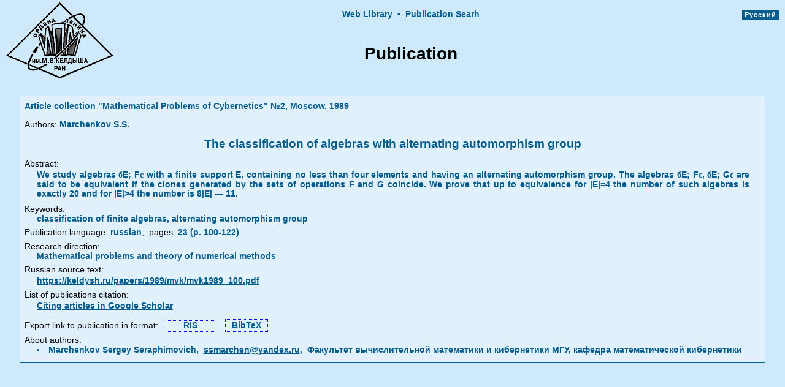

--- FILE ---
content_type: text/html
request_url: https://library.keldysh.ru/mvk.asp?lg=e&id=1989-100
body_size: 7486
content:



<!DOCTYPE html>
<HTML>
<HEAD>
<meta http-equiv="Content-Type" content="text/html; charset=windows-1251">
<meta http-equiv="cache-control" content="max-age=0" />
<meta http-equiv="cache-control" content="no-cache" />
<meta http-equiv="expires" content="0" />
<meta http-equiv="expires" content="Tue, 01 Jan 1980 1:00:00 GMT" />
<meta http-equiv="pragma" content="no-cache" />
<meta name="citation_title" content="The classification of algebras with alternating automorphism group">
<meta name="citation_author" content="Marchenkov S.S.">
<meta name="citation_date" content="1989">
<meta name="citation_publication_date" content="1989">
<meta name="citation_firstpage" content="100">
<meta name="citation_lastpage" content="122">
<meta name="citation_pdf_url" content="https://keldysh.ru/papers/1989/mvk/mvk1989_100.pdf">
<meta name="citation_journal_title" content="Mathematical Problems of Cybernetics">
<meta name="citation_volume" content="2">
<TITLE>The classification of algebras with alternating automorphism group</TITLE>

<link rel="STYLESHEET" type="text/css" href="https://library.keldysh.ru/main.css">


<script language=JavaScript> 
// Размер BODY
function getBodySize() {
var w, h = 0;
    if (self.innerHeight) {
        w = self.innerWidth;
        h = self.innerHeight;
    } else if (document.documentElement && document.documentElement.clientHeight) {
        w = document.documentElement.clientWidth;
        h = document.documentElement.clientHeight;
    } else if (document.body) {
        w = document.body.clientWidth;
        h = document.body.clientHeight;
    }
return {width: w, height: h};
}
</script>

</HEAD>
<BODY  bgcolor="#ceeafa" lang="ru" link="#003399" vlink="#004F6C" alink="#0066FF" leftmargin="5" topmargin="0" marginheight=0 marginwidth=0>

<CENTER>
<table width="100%" border="0" cellspacing="0" cellpadding="0" style="MARGIN-TOP: 4px">
<tr>
<td width="10%" ALIGN="RIGHT" VALIGN="TOP" rowspan="2" style="padding-left:10px;">
<a href="https://keldysh.ru/">
<IMG SRC="https://library.keldysh.ru/images/KeldyshT.GIF" border="0" width="175" height="124" alt="KIAM Main page "></a>
</td>
<td height="24" width="80%" ALIGN="center" VALIGN="top" style="padding-top:10px;" nowrap>

<!--
<A HREF="javascript:window.history.back()" class="menu">&lt;&lt;&lt;&nbsp;Back</A>
<span class="curmenu">&nbsp;&#149;&nbsp;</span>
-->

<A HREF="https://keldysh.ru/e-biblio/ebiblio.shtml" class="menu">Web&nbsp;Library</a>
<span class="curmenu">&nbsp;&#149;&nbsp;</span>

<a href="https://library.keldysh.ru/prep_qf.asp" 
class="menu">Publication&nbsp;Searh</a>

</td>

<td width="10%" ALIGN="right" VALIGN="TOP" rowspan="2" style="padding-top:10px;padding-left:10px;padding-right:10px;" nowrap>
<span style="font-family: arial,sans-serif; background-color:#065c8d; font-size:11px; font-weight:bold; letter-spacing:1px;  padding-top:2px;padding-bottom:2px;">

<a href="https://library.keldysh.ru/mvk.asp?lg=r&id=1989-100" 
title="Russian version"
style="color:white; text-decoration:none;">&nbsp;Русский&nbsp;</a></span>
</td>

</tr>
<tr height="100">
<td height="100" width="80%" ALIGN="center" VALIGN="middle">
<FONT class="frate">Publication</FONT>
</td>
</tr>
</table>
</CENTER>

<CENTER>
<br>
<TABLE BORDER=0 CELLSPACING=0 CELLPADDING=1 WIDTH="95%" bgcolor="#065c8d">
<TR><TD>
<table BORDER=0 CELLSPACING=2 CELLPADDING=5 WIDTH="100%" bgcolor="#e0f1fc">

<tr>
 <td align="left" valign="middle">

  <span class="curmenu">Article collection "Mathematical Problems of Cybernetics" №2,&nbsp;Moscow,&nbsp;1989</span>

 </td>
</tr>






<tr>
 <td align="left" valign="middle">

<span class="attr">Authors:</span>
<span class="curmenu">Marchenkov S.S.</span>
 </td>
</tr>


<tr>
 <td align="center" valign="middle" class="curmenu" style=" margin-top:15px;margin-bottom:8px;font-weight:bold;font-size:120%;">The classification of algebras with alternating automorphism group</td>
</tr>


<tr>
 <td align="left" valign="middle">


  <div>
  <span class="attr">Abstract:</span>
  <div align="justify" style="MARGIN-TOP: 2px;MARGIN-BOTTOM: 8px; MARGIN-RIGHT: 18px; MARGIN-LEFT: 20px" class="curmenu">
  We study algebras <font face='symbol'>б</font>E; F<font face='symbol'>с</font> with a finite support E, containing no less than four elements and having an
alternating automorphism group. The algebras <font face='symbol'>б</font>E; F<font face='symbol'>с</font>, <font face='symbol'>б</font>E; G<font face='symbol'>с</font> are said to be equivalent if the clones generated by the sets of operations F and G coincide. We prove that up to equivalence for |E|=4 the number of such algebras is exactly 20 and for |E|>4 the number is 8|E| — 11.

  </div>

  <span class="attr">Keywords:</span>
  <div align="justify" style="MARGIN-BOTTOM: 5px; MARGIN-RIGHT: 18px; MARGIN-LEFT: 20px" class="curmenu">
  classification of finite algebras, alternating automorphism group
  </div>


<div style="MARGIN-BOTTOM: 5px; text-align:left;" >
<span class="attr">Publication language:</span>
<span class="curmenu">russian</span><span class='attr'>,</span>
<span class="attr">&nbsp;pages:</span>&nbsp;<span class="curmenu">23&nbsp;(p.&nbsp;100-122)</span>

</div>


  <span class="attr">Research direction:</span>
  <div align="justify" style="MARGIN-BOTTOM: 5px; MARGIN-RIGHT: 4px; MARGIN-LEFT: 20px" class="curmenu">
  Mathematical problems and theory of numerical methods
  </div>

<div style="margin-top:5px;margin-bottom:0px;" >
  <span class="attr">Russian source text:</span>
</div>


<div style="MARGIN-BOTTOM: 5px; MARGIN-RIGHT: 4px; MARGIN-LEFT: 20px">

<a target="_blank" href="https://keldysh.ru/papers/1989/mvk/mvk1989_100.pdf" class="menu">https://keldysh.ru/papers/1989/mvk/mvk1989_100.pdf</a>

</div>


</div>

<div style="MARGIN-BOTTOM: 8px; margin-top:5px; text-align:left;" >
  <span class="attr">List of publications citation:</span>

   <div style="MARGIN-BOTTOM: 5px; MARGIN-RIGHT: 4px; MARGIN-LEFT: 20px">
   <a target="_blank" class="menu"  style="white-space:nowrap;"
   href="https://scholar.google.com/scholar?q=link:https://keldysh.ru/papers/1989/mvk/mvk1989_100.pdf">Citing articles in Google Scholar</a>
   </div>

</div>



<div style="padding-top:6px;padding-bottom:6px; text-align:left; white-space:nowrap;">
<span class="attr">Export link to publication in format: &nbsp;</span>
<a class="menu" style="padding-left:28px;padding-right:28px;padding-bottom:2px;border:1px dotted blue;" 
title="Export in RIS format"
href="prep_ref.asp?pid=4550&format=ris">RIS</a>
&nbsp;&nbsp;
<a class="menu" style="padding-top:2px;padding-left:10px;padding-right:10px;padding-bottom:2px;border:1px dotted blue;" 
title="Export in BibTeX format"
href="prep_ref.asp?pid=4550&format=bib">BibTeX</a>
</div>



  <span class="attr" style="padding-top:2px;">About authors:</span>

  <div align="left" style="MARGIN-BOTTOM:5px; MARGIN-RIGHT:18px; MARGIN-LEFT:20px;" class="curmenu">

<li>Marchenkov Sergey Seraphimovich,&nbsp; <script type='text/javascript'> document.write('<a href="mailto:ssmarc'+'hen@yandex.ru" class="menu" style="font-size:100%">ssmarc'+'hen@yandex.ru</a>'); </script>,&nbsp; Факультет вычислительной математики и кибернетики МГУ, кафедра математической кибернетики</li>

 </div>

 </td>
</tr>
</table>
</TD>
</TR>
</TABLE>

<BR>

</BODY>
</HTML>


--- FILE ---
content_type: text/css
request_url: https://library.keldysh.ru/main.css
body_size: 3329
content:
.mainstrip { BACKGROUND-COLOR: #c4c067; COLOR: white; FONT-WEIGHT: bold; font-family:Verdana, Arial, Helvetica, Tahoma, sans-serif; font-size:75% }
.greystrip { BACKGROUND-COLOR: #f5f5f5; COLOR: #000000; FONT-WEIGHT: bold; font-family:Verdana, Arial, Helvetica, Tahoma, sans-serif; font-size:75% }
.partstrip { BACKGROUND-COLOR: #ffaf00; COLOR: white; FONT-WEIGHT: bold; font-family:Verdana, Arial, Helvetica, Tahoma, sans-serif; font-size:75% }
.table-header {
	FONT-FAMILY: Verdana, Arial, Helvetica, Tahoma, sans-serif; 
	FONT-SIZE: 80%; 
	font-weight: bold; 
	background-color:#999999;
	border-style:outset; 
	border-color:#E5E7E9; 
	border-width:5px;
}
.advert { FONT-FAMILY: Verdana, Arial, Helvetica, Tahoma, sans-serif; FONT-SIZE: 80%; }
.text {font-family:Verdana, Arial, Helvetica, Tahoma, sans-serif; font-size:75%}
.frate {  FONT-FAMILY: Verdana, Arial, Helvetica, Tahoma, sans-serif; FONT-SIZE: 28px; font-weight: bold; }
.call { FONT-FAMILY: Verdana, Arial, Helvetica, Tahoma, sans-serif; FONT-SIZE: 85% }
.callw { COLOR: WHITE; FONT-FAMILY: Verdana, Arial, Helvetica, Tahoma, sans-serif; FONT-SIZE: 85% }
.head { FONT-FAMILY: Verdana, Arial, Helvetica, Tahoma, sans-serif; FONT-SIZE: 80%; font-weight: bold; }
.small { FONT-FAMILY: Verdana, Arial, Helvetica, Tahoma, sans-serif; FONT-SIZE: 71% }
.date { FONT-FAMILY: Verdana, Arial, Helvetica, Tahoma, sans-serif; FONT-SIZE: 71%; font-weight: bold; }
.inmenu { COLOR: BLUE; font-family:Verdana, Arial, Helvetica, Tahoma, sans-serif; font-size:75%}
.incurmenu { COLOR: BLACK; font-family:Verdana, Arial, Helvetica, Tahoma, sans-serif; font-size:75%}
.menu { color: #065c8d; FONT-FAMILY: Verdana, Arial, Helvetica, Tahoma, sans-serif; FONT-SIZE: 85%; font-weight: bold; }
.curmenu { color: #065c8d; FONT-FAMILY: Verdana, Arial, Helvetica, Tahoma, sans-serif; FONT-SIZE: 85%; font-weight: bold; }
.alive { color: blue; FONT-FAMILY: Verdana, Arial, Helvetica, Tahoma, sans-serif; FONT-SIZE: 85%; font-weight:bold; font-style:italic;}

.hlink { FONT-FAMILY: Verdana, Arial, Helvetica, Tahoma, sans-serif; FONT-SIZE: 75%; font-weight: bold; }
.weak { FONT-FAMILY: Verdana, Arial, Helvetica, Tahoma, sans-serif; FONT-SIZE: 71%; color: #999999; }
.grey { color: #999999}
.hlight { color: #FF9900}
.attr { FONT-FAMILY: Verdana, Arial, Helvetica, Tahoma, sans-serif; FONT-SIZE: 85%; }

.TEXTAREA {FONT-FAMILY: Verdana, Arial, Helvetica, Tahoma, sans-serif; 
	font-size: 12;
	border: 1px solid DimGray;
	background-color: white;
	outline: none;
}

INPUT {FONT-FAMILY: Verdana, Arial, Helvetica, Tahoma, sans-serif; 
	font-size: 12;
	border: 1px solid DimGray;
	background-color: white;
	outline: none;
}

SELECT {FONT-FAMILY: Verdana, Arial, Helvetica, Tahoma, sans-serif; 
	font-size: 12;
	border: 1px solid DimGray;
	background-color: white;
	outline: none;
}

a.inmenu { text-decoration:none;}
a.inmenu:hover {color: 0066FF}
a.menu:hover { color: #b84499; FONT-FAMILY: Verdana, Arial, Helvetica, Tahoma, sans-serif; FONT-SIZE: 85%; font-weight: bold; }
a.advert { text-decoration:none;}
a.advert:hover {color: 0066FF}
a.matter {color:#000000;}
a.smallink {color:#003399;}
a.matter:hover {color: 0066FF}

.lighttitle {
  color:#ceeafa;
  font-family:Verdana,serif;
  font-size:14px;
  font-weight:bold;
}
